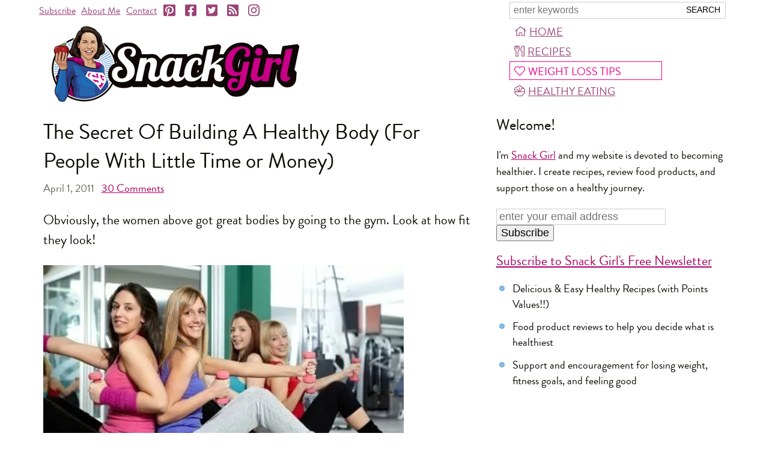

--- FILE ---
content_type: text/html; charset=utf-8
request_url: https://snack-girl.com/snack/best-exercise-dvds/?c=rp
body_size: 12747
content:
<!DOCTYPE html><html lang="en-US"><head><meta charset="UTF-8"><title>Best Exercise DVDs</title><meta name="viewport" content="width=device-width,initial-scale=1"><link rel="canonical" href="https://snack-girl.com/snack/best-exercise-dvds/"><link rel="apple-touch-icon" href="https://s9g.us/img/snackgirl_160.jpg" sizes="160x160" type="image/jpeg"><link rel="icon" href="https://s9g.us/img/snackgirl_160.jpg" sizes="160x160" type="image/jpeg"><link rel="icon" href="https://s9g.us/img/snackgirl_160.webp" sizes="160x160" type="image/webp"><style>@font-face{font-family:"Brandon Grotesque";src:local("Brandon Grotesque Regular"),url(/font/brandon_reg.woff2) format("woff2"),url(/font/brandon_reg.woff) format("woff");font-weight:400;font-style:normal;font-display:swap}@font-face{font-family:"Brandon Grotesque";src:local("Brandon Grotesque Regular Italic"),url(/font/brandon_reg_it.woff2) format("woff2"),url(/font/brandon_reg_it.woff) format("woff");font-weight:400;font-style:italic;font-display:swap}@font-face{font-family:"Brandon Grotesque";src:local("Brandon Grotesque Bold"),url(/font/brandon_bld.woff2) format("woff2"),url(/font/brandon_bld.woff) format("woff");font-weight:700;font-style:normal;font-display:swap}@font-face{font-family:"Brandon Grotesque";src:local("Brandon Grotesque Bold Italic"),url(/font/brandon_bld_it.woff2) format("woff2"),url(/font/brandon_bld_it.woff) format("woff");font-weight:700;font-style:italic;font-display:swap}html{font-family:"Brandon Grotesque",Arial,sans-serif;font-size:22px}body{margin:0;text-align:center;color:#0f0b06}#page,header{max-width:1160px}#page{margin:0 auto 120px;text-align:left;position:relative}header{width:100%;font-size:16px}.a,a,a:link,a:visited{color:#a80065;text-decoration:underline}main{float:left;max-width:62%;margin:0 338px 0 1%}#main2,.print main{float:none;max-width:none;margin:0 .636em}@media (max-width:660px){#main2,main{float:none;max-width:none;margin:0 14px}}svg{height:1em;width:1em}</style><link rel="preload" as="style" href="https://s9g.us/css/f,f.css"/><script type="text/javascript" async="async" data-noptimize="1" data-cfasync="false" src="//scripts.mediavine.com/tags/snack-girl.js"></script><link rel="alternate" type="application/rss+xml" href="https://feeds.feedburner.com/snack_girl" title="Snack Girl RSS Feed"><meta name="description" content="Obviously, the women above got great bodies by going to the gym.  Look at how fit they look!..."><meta name="title" content="The Secret Of Building A Healthy Body (For People With Little Time or Money)"><link rel="image_src" href="https://s9g.us/m/o/girlsexerciseb.390.jpg"><meta property="og:site_name" content="Snack Girl" /><!--[if lt IE 9]><script>'article aside footer header main nav section time'.replace(/\w+/g,function(n){document.createElement(n)});</script><![endif]--></head><body class=" section_weight-loss-tips" itemscope itemtype="http://schema.org/WebPage"><div id="page"><header itemscope itemtype="http://schema.org/WebSite"><meta itemprop="name" content="Snack Girl"><meta itemprop="url" content="https://snack-girl.com/"><form id="fq" action="/search" method="get" itemProp="potentialAction" itemscope itemtype="http://schema.org/SearchAction"><meta itemprop="target" content="https://snack-girl.com/search?q={q}"><input type="text" name="q" id="sq" itemprop="query-input" aria-label="Search Snack-Girl.com" placeholder="enter keywords" required><input type="submit" value="Search"></form><nav id="links" itemscope itemtype="http://schema.org/Organization"><span class="t"><a href="/subscribe/">Subscribe</a><a href="/a/about/">About Me</a><a href="/contact/">Contact</a></span><a href="https://pinterest.com/snackgirl" target="s" itemprop="sameAs" aria-label="Pinterest"><svg><use xlink:href="/s.svg#ps"></use></svg></a><a href="https://www.facebook.com/SnackGirl" target="s" itemprop="sameAs" aria-label="Facebook"><svg><use xlink:href="/s.svg#fs"></use></svg></a><a href="https://twitter.com/Snack_Girl_" target="s" itemprop="sameAs" aria-label="Twitter"><svg><use xlink:href="/s.svg#ts"></use></svg></a><a href="https://feeds.feedburner.com/snack_girl" target="s" itemprop="sameAs" aria-label="RSS"><svg><use xlink:href="/s.svg#r"></use></svg></a><a href="https://instagram.com/snackgirllisa/" target="s" itemprop="sameAs" aria-label="Instagram"><svg><use xlink:href="/s.svg#i"></use></svg></a></nav><nav id="menu"><a href="/" id="mh"><svg><use xlink:href="/s.svg#h"></use></svg>Home</a><a href="/recipes/" id="mr"><svg><use xlink:href="/s.svg#u"></use></svg>Recipes</a><a href="/a/weight-loss-tips/" id="mw"><svg><use xlink:href="/s.svg#l"></use></svg>Weight Loss Tips</a><a href="/healthy-packaged-snacks/" id="mp"><svg><use xlink:href="/s.svg#s"></use></svg>Healthy Eating</a></nav><a id="more" href="/">Menu</a><a href="/"><picture id="logo"><source srcset="https://s9g.us/img/snackgirl.png 2x" type="image/png"><img src="https://s9g.us/img/snackgirl.425.png" width="425" height="138" alt="Snack Girl"><picture></a></header><main><article itemprop="mainEntity" itemscope itemtype="http://schema.org/BlogPosting"><link itemprop="mainEntityOfPage" href="https://snack-girl.com/snack/best-exercise-dvds/"><meta itemprop="author" content="Snack Girl"><meta itemprop="name" content="Best Exercise DVDs"><meta itemprop="description" content="Obviously, the women above got great bodies by going to the gym.  Look at how fit they look!..."><section itemprop="articleBody" class="article"><h1 itemprop="headline">The Secret Of Building A Healthy Body (For People With Little Time or Money)</h1><h4 class="date"><meta itemprop="datePublished" content="2011-04-01T14:00:00+00:00"><meta itemprop="dateModified" content="2020-03-20T15:38:51.178917+00:00">April 1, 2011 &nbsp; <a href="#comments"><span itemprop="commentCount">30</span> Comments</a></h4><p>Obviously, the women above got great bodies by going to the gym.  Look at how fit they look!</p><div class="lgimg"><picture><source srcset="https://s9g.us/m/o/girlsexerciseb.390.webp 390w,https://s9g.us/m/o/girlsexerciseb.360.webp 360w" type="image/webp"><source srcset="https://s9g.us/m/o/girlsexerciseb.390.jpg 390w,https://s9g.us/m/o/girlsexerciseb.360.jpg 360w" type="image/jpeg"><img src="https://s9g.us/m/o/girlsexerciseb.390.jpg" width="600" height="400" loading="lazy" itemprop="image" alt="Best Exercise DVDs"></picture><meta itemprop="thumbnailUrl" content="https://s9g.us/m/o/girlsexerciseb.360.jpg"></div><p>But, most of us don't have either time or money to go the gym.  I'm one of those people who in my 20's had a gym membership and could be found spinning like a gerbil every other day.</p><p>Now in my 40's with two children, I have a lot less disposable income and time.  Where would I get the time to drive to the gym, change into my athletic gear, spend an hour spinning a bike, shower, and get back to work?  And, then, where am I going to find the $70 per month to pay the gym?</p><p>The first solution is to just put on my sneakers and walk out my door for a work out.  Simple, easy, and I get the added bonus of fresh air while I watch birds and little rodents.  Except that my rural neighborhood lacks sidewalks and the weather has been crappy (I would like to use a stronger word here -but I will refrain from expletives.)</p><p>What to do?</p><p>The solution can be found right here in your computer!  You have a DVD drive right?  All you have to do is find exercise DVDs that you like, buy them, and schedule 20 minutes every other day to start.</p><p>Most exercise DVD's retail for between $10 - $15, and you can borrow them from the library or NetFlix before you commit.  I find the reviews on Amazon to be VERY helpful in deciding which ones to attempt.</p><p>Finding the time is a bit trickier because most of us have every minute of the day packed with activities.  Here is where you are going to have to look hard at your television, web surfing, and reading the paper habits and change them!  Start with just FIVE minutes of a workout.</p><p>(By the way, you still have time to read Snack Girl :)</p><p>I started with just five minutes of Jillian Michael's, &quot;30 Day Shred&quot;.  This DVD has three workouts of 20 minutes each - and I could only do five minutes of the easiest workout.  AND, I got injured doing it.</p><p>Yes, Jillian thinks we are all lithe 20 year olds and you have to be careful to warm up if you are an old fogey.</p><p>Even with the injury, I found this DVD to be a really good one and I enjoyed Jillian's banter (where she yells at you).  I bought both &quot;Banish Fat - Boost Metabolism&quot; and &quot;No More Trouble Zones&quot; and use them as well.</p><p>Why did I keep buying DVDs?  I get bored really easily with one routine and I will quit if I have to do the same dull exercises over and over.  To keep it fresh and interesting (and to work other muscle groups), I have amassed a collection of exercise DVDS.</p><p>I haven't spent $70 yet (one month of gym membership) and I get to workout with some great trainers.  Another favorite is the &quot;New York City Ballet Workout&quot; where I hear classical music and watch ballerinas kick butt.</p><p>This workout includes the same moves as a ballet class and enjoyable because it is SO different compared to other workout DVDs.</p><p>Another favorite of mine is Petra Kolber's &quot;Elegant Strength&quot;.  I met Petra at a foodie gig and she is SO positive.  Unlike Jillian who shames you to exercise, Petra motivates with sunshine and love (and her workout is tough).  I love the way she opens up my shoulders.</p><p>Finally, there is Rodney Yee and his &quot;Power Yoga Collection&quot; which I purchased at the check out line in Whole Foods.  This guy moves slowly through yoga positions to completely stretch you and strengthen you at the same time.  He does his workout on a mountain in Hawaii so it is fun just to pretend I am there with him.</p><p>Below I have shared all the DVDs that I like to keep me fit.  <b>Please share you favorite exercise DVDs.</b></p><p>I need MORE ideas for my collection.</p><hr><div><a href="https://www.amazon.com/dp/B00127RAJY?tag=snackgirl-20&amp;linkCode=ogi&amp;th=1&amp;psc=1" rel="nofollow"><img src="https://m.media-amazon.com/images/I/51pZ1F9bRuL._SL160_.jpg" srcset="https://m.media-amazon.com/images/I/51pZ1F9bRuL._SL500_.jpg 3x" width="113" height="160" loading="lazy" class="ai" alt="Jillian Michaels - 30 Day Shred"></a><h4><a href="https://www.amazon.com/dp/B00127RAJY?tag=snackgirl-20&amp;linkCode=ogi&amp;th=1&amp;psc=1" rel="nofollow">Jillian Michaels - 30 Day Shred</a></h4><p class="buy"><s>$14.98</s> &nbsp; <b>$6.04</b> <a href="https://www.amazon.com/dp/B00127RAJY?tag=snackgirl-20&amp;linkCode=ogi&amp;th=1&amp;psc=1" rel="nofollow" class="ba">Buy on Amazon.com</a></p><p class="help clear">As an Amazon Associate, I earn from qualifying purchases.</p><hr></div><div><a href="https://www.amazon.com/dp/B001NFNFN0?tag=snackgirl-20&amp;linkCode=ogi&amp;th=1&amp;psc=1" rel="nofollow"><img src="https://m.media-amazon.com/images/I/51PhmW9TtdL._SL160_.jpg" srcset="https://m.media-amazon.com/images/I/51PhmW9TtdL._SL500_.jpg 3x" width="112" height="160" loading="lazy" class="ai" alt="Jillian Michaels: Banish Fat Boost Metabolism"></a><h4><a href="https://www.amazon.com/dp/B001NFNFN0?tag=snackgirl-20&amp;linkCode=ogi&amp;th=1&amp;psc=1" rel="nofollow">Jillian Michaels: Banish Fat Boost Metabolism</a></h4><p class="buy"><s>$7.20</s> &nbsp; <b>$5.89</b> <a href="https://www.amazon.com/dp/B001NFNFN0?tag=snackgirl-20&amp;linkCode=ogi&amp;th=1&amp;psc=1" rel="nofollow" class="ba">Buy on Amazon.com</a></p><hr></div><div><a href="https://www.amazon.com/dp/B001NFNFMQ?tag=snackgirl-20&amp;linkCode=ogi&amp;th=1&amp;psc=1" rel="nofollow"><img src="https://m.media-amazon.com/images/I/51CyOjMuclL._SL160_.jpg" srcset="https://m.media-amazon.com/images/I/51CyOjMuclL._SL500_.jpg 3x" width="112" height="160" loading="lazy" class="ai" alt="Jillian Michaels: No More Trouble Zones - DVD"></a><h4><a href="https://www.amazon.com/dp/B001NFNFMQ?tag=snackgirl-20&amp;linkCode=ogi&amp;th=1&amp;psc=1" rel="nofollow">Jillian Michaels: No More Trouble Zones - DVD</a></h4><p class="buy"><s></s> &nbsp; <b>$6.99</b> <a href="https://www.amazon.com/dp/B001NFNFMQ?tag=snackgirl-20&amp;linkCode=ogi&amp;th=1&amp;psc=1" rel="nofollow" class="ba">Buy on Amazon.com</a></p><hr></div><div><a href="https://www.amazon.com/dp/B000056MMR?tag=snackgirl-20&amp;linkCode=ogi&amp;th=1&amp;psc=1" rel="nofollow"><img src="https://m.media-amazon.com/images/I/51a5vDJRVRL._SL160_.jpg" srcset="https://m.media-amazon.com/images/I/51a5vDJRVRL._SL500_.jpg 3x" width="112" height="160" loading="lazy" class="ai" alt="New York City Ballet Workout"></a><h4><a href="https://www.amazon.com/dp/B000056MMR?tag=snackgirl-20&amp;linkCode=ogi&amp;th=1&amp;psc=1" rel="nofollow">New York City Ballet Workout</a></h4><p class="buy"><s>$10.91</s> &nbsp; <b>$3.99</b> <a href="https://www.amazon.com/dp/B000056MMR?tag=snackgirl-20&amp;linkCode=ogi&amp;th=1&amp;psc=1" rel="nofollow" class="ba">Buy on Amazon.com</a></p><hr></div><div><a href="https://www.amazon.com/dp/B0010T3HSC?tag=snackgirl-20&amp;linkCode=ogi&amp;th=1&amp;psc=1" rel="nofollow"><img src="https://m.media-amazon.com/images/I/51EX2x7xBRL._SL160_.jpg" srcset="https://m.media-amazon.com/images/I/51EX2x7xBRL._SL500_.jpg 3x" width="112" height="160" loading="lazy" class="ai" alt="Elegant Strength"></a><h4><a href="https://www.amazon.com/dp/B0010T3HSC?tag=snackgirl-20&amp;linkCode=ogi&amp;th=1&amp;psc=1" rel="nofollow">Elegant Strength</a></h4><p class="buy"><s></s> &nbsp; <b>$19.85</b> <a href="https://www.amazon.com/dp/B0010T3HSC?tag=snackgirl-20&amp;linkCode=ogi&amp;th=1&amp;psc=1" rel="nofollow" class="ba">Buy on Amazon.com</a></p><hr></div><div><a href="https://www.amazon.com/dp/B0044CM7YC?tag=snackgirl-20&amp;linkCode=ogi&amp;th=1&amp;psc=1" rel="nofollow"><img src="https://m.media-amazon.com/images/I/515L7lmHRUL._SL160_.jpg" srcset="https://m.media-amazon.com/images/I/515L7lmHRUL._SL500_.jpg 3x" width="112" height="160" loading="lazy" class="ai" alt="Power Yoga Collection: 3 Full-Length Programs"></a><h4><a href="https://www.amazon.com/dp/B0044CM7YC?tag=snackgirl-20&amp;linkCode=ogi&amp;th=1&amp;psc=1" rel="nofollow">Power Yoga Collection: 3 Full-Length Programs</a></h4><p class="buy"><s>$9.94</s> &nbsp; <b>$4.49</b> <a href="https://www.amazon.com/dp/B0044CM7YC?tag=snackgirl-20&amp;linkCode=ogi&amp;th=1&amp;psc=1" rel="nofollow" class="ba">Buy on Amazon.com</a></p><hr></div><h4 class="sec">Other posts you might like:</h4><div class="list"><hr><a href="/snack/yoplait-greek-yogurt-healthy/?c=rp"><picture><source srcset="https://s9g.us/m/o/yoplaitb.240.webp 240w,https://s9g.us/m/o/yoplaitb.120.webp 120w" type="image/webp"><source srcset="https://s9g.us/m/o/yoplaitb.240.jpg 240w,https://s9g.us/m/o/yoplaitb.120.jpg 120w" type="image/jpeg"><img src="https://s9g.us/m/o/yoplaitb.120.jpg" width="120" height="80" loading="lazy" alt="yoplaitgreekb"></picture></a><h3><a href="/snack/yoplait-greek-yogurt-healthy/?c=rp" itemprop="relatedLink">Three Reasons To Avoid Yoplait Greek Yogurt </a></h3><p>Snack Girl really doesn't want to pick on General Mills (the owners of Yoplait), but I feel I must....</p><hr><a href="/snack/sweet-potato-fries/?c=rp"><picture><source srcset="https://s9g.us/m/o/sweetpotatofriesb.240.webp 240w,https://s9g.us/m/o/sweetpotatofriesb.120.webp 120w" type="image/webp"><source srcset="https://s9g.us/m/o/sweetpotatofriesb.240.jpg 240w,https://s9g.us/m/o/sweetpotatofriesb.120.jpg 120w" type="image/jpeg"><img src="https://s9g.us/m/o/sweetpotatofriesb.120.jpg" width="120" height="80" loading="lazy" alt="sweetpotatofriesb"></picture></a><h3><a href="/snack/sweet-potato-fries/?c=rp" itemprop="relatedLink">Replace French Fries with This Easy and Healthy Snack</a></h3><p>The most eaten vegetable in the United States is the potato.  Found in fast food venues from coast to coast the delicious <a href="/snack/french-fries/">French Fries</a> are hard to avoid....</p><hr><a href="/snack/healthy-snack-avocado/?c=rp"><picture><source srcset="https://s9g.us/m/o/avocadotoastb.240.webp 240w,https://s9g.us/m/o/avocadotoastb.120.webp 120w" type="image/webp"><source srcset="https://s9g.us/m/o/avocadotoastb.240.jpg 240w,https://s9g.us/m/o/avocadotoastb.120.jpg 120w" type="image/jpeg"><img src="https://s9g.us/m/o/avocadotoastb.120.jpg" width="120" height="80" loading="lazy" alt="avocadotoastb"></picture></a><h3><a href="/snack/healthy-snack-avocado/?c=rp" itemprop="relatedLink">Try This: Vegan Toast</a></h3><p>Guess what I didn't use on my toast this morning?....</p><hr><a href="/snack/low-calorie-banana-split/?c=rp"><picture><source srcset="https://s9g.us/m/o/bananasplitb.240.webp 240w,https://s9g.us/m/o/bananasplitb.120.webp 120w" type="image/webp"><source srcset="https://s9g.us/m/o/bananasplitb.240.jpg 240w,https://s9g.us/m/o/bananasplitb.120.jpg 120w" type="image/jpeg"><img src="https://s9g.us/m/o/bananasplitb.120.jpg" width="120" height="80" loading="lazy" alt="bananasplitb"></picture></a><h3><a href="/snack/low-calorie-banana-split/?c=rp" itemprop="relatedLink">Now You Can Eat A Banana Split Without Splitting Your Pants</a></h3><p>Snack Girl is ALWAYS looking for ways to makeover treats into healthy food.  And, she loves banana splits!....</p></div><hr></section><h4 class="share"><b>Share!</b>&nbsp;<a href="https://pinterest.com/pin/create/button/?url=https%3A//snack-girl.com/snack/best-exercise-dvds/&amp;media=https://s9g.us/m/o/girlsexerciseb.390.jpg&amp;description=The%20Secret%20Of%20Building%20A%20Healthy%20Body%20%28For%20People%20With%20Little%20Time%20or%20Money%29" target="s"><svg><use xlink:href="/s.svg#p"></use></svg>Pin</a>
<a href="https://www.facebook.com/share.php?u=https%3A//snack-girl.com/snack/best-exercise-dvds/&amp;t=The%20Secret%20Of%20Building%20A%20Healthy%20Body%20%28For%20People%20With%20Little%20Time%20or%20Money%29" target="s"><svg><use xlink:href="/s.svg#f"></use></svg>Facebook</a>
<a href="mailto:?subject=The%20Secret%20Of%20Building%20A%20Healthy%20Body%20%28For%20People%20With%20Little%20Time%20or%20Money%29&amp;body=The%20Secret%20Of%20Building%20A%20Healthy%20Body%20%28For%20People%20With%20Little%20Time%20or%20Money%29%0D%0A%0D%0AObviously%2C%20the%20women%20above%20got%20great%20bodies%20by%20going%20to%20the%20gym.%20%20Look%20at%20how%20fit%20they%20look%21...%0D%0A%0D%0Ahttps%3A//snack-girl.com/snack/best-exercise-dvds/"><svg><use xlink:href="/s.svg#e"></use></svg>Email</a></h4><hr><h4><strong>Get Free Email Updates! <a href="/subscribe/?c=s">Yes please!</a></strong></h4><hr><section id="comments"><h4>First 20 Comments: <a href="comments#comments">( See all 30 )</a></h4><div class="comment" itemprop="comment" itemscope itemtype="http://schema.org/Comment"><blockquote itemprop="text"><p>Another awesome option that I used pre-gym membership was iTunes podcasts. You can find some great ones out there, and they&#x27;re free and/or very cheap. You can also save them in your iTunes and bring them back up any time, and they automatically refresh when a new podcast is released. :)</p></blockquote><p class="by"><span itemprop="author">LindseyAnn</span><meta itemprop="dateCreated" content="2011-04-01T14:14:29.826050+00:00"></p></div><div class="comment staff" itemprop="comment" itemscope itemtype="http://schema.org/Comment"><blockquote itemprop="text"><p>@LindseyAnn - Thanks so much!  I didn&#x27;t even think of that - I&#x27;m so OLD school with my DVD&#x27;s :)</p></blockquote><p class="by"><span itemprop="author">Snack Girl</span><meta itemprop="dateCreated" content="2011-04-01T14:16:13.331341+00:00"></p></div><div class="comment" itemprop="comment" itemscope itemtype="http://schema.org/Comment"><blockquote itemprop="text"><p>I have a membership to the YMCA and it is hard to get out the door. I really like to do the videos that I can stream from Netflix. I think they even have a Jillian Michaels one on there too. Okay, now that I am done reading Snack Girl, I guess I should try 5 minutes of working out...</p></blockquote><p class="by"><span itemprop="author">Kristy</span><meta itemprop="dateCreated" content="2011-04-01T14:25:37.936776+00:00"></p></div><div class="comment" itemprop="comment" itemscope itemtype="http://schema.org/Comment"><blockquote itemprop="text"><p>I just started using Jillian Michaels 30 Day Shred and I am so sore. I like the video but seriously, who does those butt kicks?</p></blockquote><p class="by"><span itemprop="author">Rose</span><meta itemprop="dateCreated" content="2011-04-01T14:27:48.570410+00:00"></p></div><div class="comment" itemprop="comment" itemscope itemtype="http://schema.org/Comment"><blockquote itemprop="text"><p>I LOVE Totally fit with Mel B. She&#x27;s one of the former Spice Girls and her body is killer but she says all kinds of funny things that put a smile on my face while I&#x27;m working out. The great thing about this DVD is that it&#x27;s broken down into 8 segments that you can play in any order you like:</p><p>Warm Up (5 min)<br>Cardio (15 min)<br>Advanced Cardio (20 min)<br>Abs (10 min)<br>Legs (10 min)<br>Bums (10 min)<br>Tums (10 min)<br>Cool Down</p></blockquote><p class="by"><span itemprop="author">Jess Coleman</span><meta itemprop="dateCreated" content="2011-04-01T14:30:54.632870+00:00"></p></div><div class="comment" itemprop="comment" itemscope itemtype="http://schema.org/Comment"><blockquote itemprop="text"><p>They&#x27;re kind of pricy in my opinion but I really enjoyed the Zumba DVD package. It&#x27;s what I turned to when I first started exercising and found they kept me motivated to keep going.</p><p>I also have A LOT of Jillian Michaels DVDs and will keep buying whatever she puts out. I am (now) a very fit person and still have trouble getting through Banish Fat, Boost Metablism. I have to play it backwards chapter by chapter in order to get mostly through it.</p><p>I think I&#x27;m going to break out 30-day shred for tonight&#x27;s workout and maybe live on the edge and try to do all 3 levels!</p></blockquote><p class="by"><span itemprop="author">Michelle</span><meta itemprop="dateCreated" content="2011-04-01T14:34:46.032748+00:00"></p></div><div class="comment" itemprop="comment" itemscope itemtype="http://schema.org/Comment"><blockquote itemprop="text"><p>Thanks for the post!  I&#x27;m a huge fan of <a href="http://half.com" rel="nofollow" target="_blank">half.com</a>!  It is a partner of eBay and you can find the absolute best deals on DVDs (and tons of other stuff) for a fraction of the price if bought outright.  I&#x27;m gearing up to purchase Self: Bikini Ready Fast! and Crunch: Pick Your Spot Pilates after reading reviews on Amazon.  And the total, with shipping is only about $12.</p></blockquote><p class="by"><span itemprop="author">Jenny</span><meta itemprop="dateCreated" content="2011-04-01T14:39:26.593628+00:00"></p></div><div class="comment" itemprop="comment" itemscope itemtype="http://schema.org/Comment"><blockquote itemprop="text"><p>I like my workouts on the wii active. There are other good ones too, but I am working every muscle group. I also like indoor walking with Leslie Sansone. She gets your muscles warmed up and it&#x27;s a great workout with no injury and crazy moves..I can&#x27;t bend well..30 minutes with you is great for your heart. She also has more challenging workouts like 5 miles of walking and running ones.</p></blockquote><p class="by"><span itemprop="author">Carissa Helsdon</span><meta itemprop="dateCreated" content="2011-04-01T14:58:29.674141+00:00"></p></div><div class="comment" itemprop="comment" itemscope itemtype="http://schema.org/Comment"><blockquote itemprop="text"><p>I walk my dog every day - except in winter. I can&#x27;t get motived to go out in the cold! But otherwise, knowing that my dog really needs a walk (he&#x27;s a huge lab!) keeps me going. But thanks for the recommendations - I&#x27;m REALLY excited about checking out the New York City Ballet Workout!</p></blockquote><p class="by"><span itemprop="author">Cristina - An Organic Wife</span><meta itemprop="dateCreated" content="2011-04-01T15:14:05.469496+00:00"></p></div><div class="comment" itemprop="comment" itemscope itemtype="http://schema.org/Comment"><blockquote itemprop="text"><p>I like Jillian M&#x27;s power yoga DVD--$8 at Target. Don&#x27;t forget to add workout DVDs to your Netflix instant as well so that you can pull up a library of workout DVDs anytime for free. Also, I&#x27;m glad I live in an area where my gym membership is not $70/month. For me, that hour at the gym is not spent mindlessly spinning. It&#x27;s an hour I take for myself. I really enjoy my teacher for a class that I take and it&#x27;s worth every penny each month. My gym also has childcare for those that are busy Moms.</p></blockquote><p class="by"><span itemprop="author">Leah</span><meta itemprop="dateCreated" content="2011-04-01T15:44:55.609121+00:00"></p></div><div class="comment" itemprop="comment" itemscope itemtype="http://schema.org/Comment"><blockquote itemprop="text"><p>The Bar Method, hands down the best low impact yet high results workout. You will lose inches and gain muscle tone that you never knew you had.</p><p>Yes I&#x27;m a 20 something but my mom loves it and got all of her friends hooked too. All ages can do this workout. It&#x27;s basically short pulses that tone the muscle by keeping it engaged the entire time, after most reps you stretch which makes all that hard work feel sooo good. I would start with the beginners DVD and then move up from there. If you start too hard you might find it too challenging and get discouraged.</p><p><a href="http://www.barmethod.com" rel="nofollow" target="_blank">www.barmethod.com</a></p><p>Good luck!</p></blockquote><p class="by"><span itemprop="author">Nicole</span><meta itemprop="dateCreated" content="2011-04-01T15:50:43.685671+00:00"></p></div><div class="comment" itemprop="comment" itemscope itemtype="http://schema.org/Comment"><blockquote itemprop="text"><p>Nike makes a free iPhone app called Nike Training.  You can choose from Beginner, Intermediate, or Advanced and they have all sorts of works outs to chose from.  You set your music to play and a &quot;personal trainer&quot; interrupts your music to tell you when to switch and what to do.  I LOVE it so much that I decided to give up the gym membership and just use this at home.  The only equipment necessary is jump rope, medicine ball, or small dumbells. You could do them without but it wouldn&#x27;t be as effective.  The other iPhone app I use for cardio is MayMyFitness.  It tracks your workout with a GPS on a map and logs your pace and time.  Both a free and awesome!</p></blockquote><p class="by"><span itemprop="author">Christian</span><meta itemprop="dateCreated" content="2011-04-01T15:52:14.055536+00:00"></p></div><div class="comment" itemprop="comment" itemscope itemtype="http://schema.org/Comment"><blockquote itemprop="text"><p>I have comcast cable and there are TONS of free workouts on demand.  It&#x27;s under Exercise TV.  Includes Jillian Michael&#x27;s 30-day shred, Leslie Sansone&#x27;s walk away the pounds, zumba, yoga, cardio, you name it!  I am vowing today to hop to it a bit more often!  Our weight loss challenge at work started TODAY!</p></blockquote><p class="by"><span itemprop="author">Amy</span><meta itemprop="dateCreated" content="2011-04-01T15:52:54.010899+00:00"></p></div><div class="comment" itemprop="comment" itemscope itemtype="http://schema.org/Comment"><blockquote itemprop="text"><p>For free, check out <a href="http://bodyrocktv.com" rel="nofollow" target="_blank">bodyrocktv.com</a>.  Not sure if I will ever look like her, but it really gets my heart pumping in less than 30 min each day!</p></blockquote><p class="by"><span itemprop="author">colleen</span><meta itemprop="dateCreated" content="2011-04-01T15:53:52.150299+00:00"></p></div><div class="comment" itemprop="comment" itemscope itemtype="http://schema.org/Comment"><blockquote itemprop="text"><p>I bought Jillian&#x27;s &#x27;30-day-shred&#x27; about two years ago, and I tell you, I love it, but I don&#x27;t even put it in the machine anymore.  what I do is her concept:  three minutes of weight-training, two minutes of cardio, one minute of abdominal work.  instead of minutes, though, I do &#x27;sets&#x27;.  I picked exercises I feel I needed, put them in the weight section, then for aerobics, I am NOT a fan of jumping-jacks, or jogging-in-place (Jillian likes these), so I pulled out my old step (from step aerobics), and do two minutes of different stepping; then some type of crunches/or the like, for abs.</p><p>I do three sets, which generally takes me between 20-30 minutes, and I&#x27;m done.  this is EVERY day.  okay, I might take Saturday or Sunday off, but I get up at 6, do this, and by 6:30, I&#x27;m in the shower, and my workout is already done for the day!!!</p></blockquote><p class="by"><span itemprop="author">Amy</span><meta itemprop="dateCreated" content="2011-04-01T16:08:19.761487+00:00"></p></div><div class="comment" itemprop="comment" itemscope itemtype="http://schema.org/Comment"><blockquote itemprop="text"><p>the only thing i&#x27;m seriously glad about, is that my work has a GYM.  and it&#x27;s a pretty damned nice gym too, with a full set of weight machines, a row of bikes, and row of treads.  i try my best to take a 30 min exercise break in the afternoon at around 3PM (when i feel is the slowest, and it&#x27;s right before i start to feel starved for dinner, but after i feel like i overstuffed myself for lunch).</p><p>I keep it easy with the exercise bike, and part of the reason i feel motivated to go at all is that I&#x27;m a videogamer and i take my Nintendo DS in there with me!  since it&#x27;s a bike it&#x27;s hands free, so i just put on my earbuds, bust up my newest game (which can&#x27;t be tooooooo control intensive btw, otherwise i end up concentrating on my hands than moving my feet, but thankfully i&#x27;m an RPG girl so it works) and go at it for 30 min.  because my game is usually so interesting, requiring me to think about my play strategy (but not in a &quot;gotta move my hands super precisely!&quot; way) that i often forget i was exercising until sweat starts to pour down my face LOL  and even then it&#x27;s hard to forget or ignore any boredness or burning on my legs or whatever.  sometimes i feel even sad when my 30 min&#x27;s done, as i would&#x27;ve loved to keep going and play!</p><p>granted doing it this way basically means i&#x27;m never gonna do treads or weight lifting (unless i have the extra time,which i usually don&#x27;t) since those require hands or too much movement to play, but hey, at least i&#x27;m going!</p><p>i just had like a good 3 month break from the gym due to traveling for work.  now that i&#x27;m back, it&#x27;s time to get back to the routine!  :D</p><p>in the meantime, i&#x27;m gonna go vacuum my house.  that&#x27;s an exercise all by itself LOL</p></blockquote><p class="by"><span itemprop="author">Shannon</span><meta itemprop="dateCreated" content="2011-04-01T16:09:21.019301+00:00"></p></div><div class="comment" itemprop="comment" itemscope itemtype="http://schema.org/Comment"><blockquote itemprop="text"><p>I bought 2 Jillian DVDs - I think when you first mentioned them - unfortunately they are still in the shrink wrap!  I should dust them off &amp; put them in!  But for me, my closeby, low-frills gym membership ($33/month) gets me out to classes - yoga &amp; Pilates - I try to go to the same ones consistently (only 2 per week, but better than nothing) &amp; make it part of my routine.</p><p>But thanks for the reminder about the DVDs, also playing them on the computer - hadn&#x27;t thought of that... it would be good to squeeze in a little more exercise before summer!</p></blockquote><p class="by"><span itemprop="author">Maria</span><meta itemprop="dateCreated" content="2011-04-01T16:27:16.688912+00:00"></p></div><div class="comment" itemprop="comment" itemscope itemtype="http://schema.org/Comment"><blockquote itemprop="text"><p>I&#x27;m a workout DVD fanatic! Glad to see I&#x27;m among many out there. My favorites right now are the Jari Love Get Ripped series.</p></blockquote><p class="by"><span itemprop="author">Jen</span><meta itemprop="dateCreated" content="2011-04-01T17:05:34.438408+00:00"></p></div><div class="comment" itemprop="comment" itemscope itemtype="http://schema.org/Comment"><blockquote itemprop="text"><p>I subscribe to <a href="http://yogaglo.com" rel="nofollow" target="_blank">yogaglo.com</a> - $18/month - with tons of different yoga options that you can sort by teacher, duration, type, level, etc. I don&#x27;t use it enough but keep thinking I will. Love all these other options too. Thanks everyone for the ideas!</p></blockquote><p class="by"><span itemprop="author">gina</span><meta itemprop="dateCreated" content="2011-04-01T17:32:20.260653+00:00"></p></div><div class="comment" itemprop="comment" itemscope itemtype="http://schema.org/Comment"><blockquote itemprop="text"><p>I used to be a huge procrastinater and was excellent at finding reasons not to go to the gym. I finally made it a priority and realize that if I don&#x27;t go to my kickboxing class 3 times a week, the only one I&#x27;m hurting is me! I also made a deal with myself last fall to be in better shape and to lose the extra weight by this summer and am sticking to it!</p></blockquote><p class="by"><span itemprop="author">laxmom16</span><meta itemprop="dateCreated" content="2011-04-01T18:05:54.796995+00:00"></p></div><h4><a href="comments#comments">See all 30 Comments</a></h4><hr><form id="cform" action="/post_comment/" method="post"><h4>Add a comment:</h4><input type="hidden" name="s" value="YtpOeIMd" id="id_s"><input type="hidden" name="target_type" value="post" id="id_target_type"><input type="hidden" name="target_name" value="best-exercise-dvds" id="id_target_name"><input type="hidden" name="sh" value="8747a25b7fb9eb78f03299089a5c20114e0b1a7e" id="id_sh"><p><label for="id_name">Name</label> <span class="help">(required)</span><br><input type="text" name="name" size="35" maxlength="50" required aria-describedby="id_name_helptext" id="id_name"></p><p><label for="id_email">Email</label> <span class="help">(required, never published)</span><br><input type="email" name="email" size="35" maxlength="200" required aria-describedby="id_email_helptext" id="id_email"></p><p><label for="id_text">Comment</label><br><textarea name="text" cols="49" rows="5" maxlength="3000" required id="id_text"></textarea></p><p><input type="checkbox" name="send_replies" class="checkbox" id="id_send_replies"> <label for="id_send_replies">Email me when there are new comments</label></p><p><input type="submit" name="post" value="Submit Comment"></p></form></section></article></main><aside><h2>Welcome!</h2><p>I'm <a href="/a/about/">Snack Girl</a> and my website is devoted to becoming healthier. I create recipes, review food products, and support those on a healthy journey.</p><form action="/subscribe/?c=g" method="POST" id="fsw"><input type="email" id="sw" name="email" aria-label="Enter your email address" placeholder="enter your email address" size="25"><input type="submit" value="Subscribe"></form><div id="sidebar_atf_target"></div><h3><a href="/subscribe/?c=pp">Subscribe to Snack Girl's Free Newsletter</a></h3><ul><li>Delicious &amp; Easy Healthy Recipes (with Points Values!!)</li><li>Food product reviews to help you decide what is healthiest</li><li>Support and encouragement for losing weight, fitness goals, and feeling good</li></ul><div id="sidebar_btf_target"></div></aside><hr><footer><a href="/">home</a><br><a href="/a/about/">about me</a><br><a href="/subscribe/">subscribe</a><br><a href="/contact/">contact me</a><br><a href="/snack/">all posts</a><br><a href="/a/comment-policy/">comment policy</a><br><a href="/a/privacy-policy/">privacy policy</a><br><a href="/a/legal/">copyright notice</a></footer><p class="copy">&copy; 2026 Snack-Girl.com</p><div id="modal_subscribe" class="modal" style="display:none;"><form action="/subscribe/?c=msf" method="POST"><a href="#" class="close closex">X</a><h3><a href="/subscribe/?c=ms">Subscribe to Snack Girl’s Newsletter!</a></h3><p>Join over 20,000 subscribers who get the latest from Snack Girl - healthy &amp; EASY recipes, supportive weight loss advice, packaged food buying tips, and more!</p><p><input id="sm" aria-label="Enter your email address" placeholder="enter your email address" maxlength="200" type="email" name="email" size="35"><input type="submit" class="button" value="Subscribe"></p><p>We will never sell or rent your email address to anyone. <a href="/subscribe/?c=ms2">More Info</a>, <a href="/a/privacy-policy/">Privacy Policy</a></p></form></div></div><script async src="https://ajax.googleapis.com/ajax/libs/jquery/3.4.1/jquery.min.js"></script><script async src="/js/d,c.js"></script><link rel="stylesheet" type="text/css" href="https://s9g.us/css/f,f.css"/><script>window.dataLayer=window.dataLayer||[];function gtag(){dataLayer.push(arguments);}gtag('js',new Date());gtag('config','G-793WQQK210');var _qevents=_qevents||[];_qevents.push({qacct:'p-4cLHbTKHcJV8Y'});</script><script async src="https://www.googletagmanager.com/gtag/js?id=G-793WQQK210"></script><script async src="https://edge.quantserve.com/quant.js"></script><noscript><div style="display:none;"><img src="https://pixel.quantserve.com/pixel/p-4cLHbTKHcJV8Y.gif" height="1" width="1" alt=""></div></noscript></body></html>

--- FILE ---
content_type: application/javascript
request_url: https://snack-girl.com/js/d,c.js
body_size: 1483
content:
"use strict";!function t(){"undefined"==typeof jQuery?setTimeout(t,10):function(r,c,e){var n,l=r(c),i=c.location,o=i.href;function t(t){t&&("/"==t[0]&&(t=o.substring(0,o.indexOf("/",8))+t),i.assign(t))}function u(){return l.scrollTop()}function f(){return(new Date).getTime()}r.fn.hideOnScroll=function(e,n){function i(){c=!0}var o=this,r=!0,c=!0,s=f()+1200,a=u();return o.length&&(e=e||500,l.one("scroll touchstart",function(t){s&&(s>f()||"touchstart"==t.type)&&(a=u()),s=!1}).scroll(o._hideOnScroll=function(){var t=Math.abs(u()-a);c&&(r&&e<t||!r&&t<e)&&(c=!1,(r=!r)?o.fadeIn(n,i):o.fadeOut(n,i))})),o},n="header",r("#more").click(function(t){t.preventDefault(),r(n).toggleClass("active"),r(this).toggleClass("active")}),r(".list p").click(function(){t(r(this).prev().children("a").attr("href"))}).css("cursor","pointer"),r(".teaser").click(function(){t(r(this).parent().children("h2").children("a").attr("href"))}).css("cursor","pointer"),r("div.tags").hide(),r("#refine").click(function(){r("div.tags").toggle()}).css("cursor","pointer").addClass("a"),r.fn.hideWhenScrolling=function(){var t=this,e=!1,n=400,i=f();function o(){e&&f()>i+n&&(e=!1,t.fadeTo(n,1))}l.scroll(function(){e||(e=!0,t.fadeTo(n,0)),i=f(),c.setTimeout(o,1.5*n)})};var s,a,h,d,p,g,v,m,w,b,k,C="https://pinterest.com/pin/create/button/?url="+encodeURIComponent(o)+"&description="+encodeURIComponent(r('h1[itemprop="headline"]').html())+"&media=",S=e.body.clientWidth<=660;function T(t,e){c.ga&&c.ga("send","event",t,e)}function y(){b&&(v.fadeIn(),v.hideOnScroll(800),T(s,"show")),b=!1}r(".article > picture > img, .article > .lgimg > picture > img").before(function(){var i=r(this),o=e.createElement("a");return o.href=C+encodeURIComponent(this.src),o.className="pinit",o.innerHTML='<svg><use xlink:href="/s.svg#p"></use></svg>Save',(o=r(o)).hide(),S||i.hover(function(){o.fadeIn()},function(t){var e,n;e=i,t=(n=t).pageX-e.offset().left,n=n.pageY-e.offset().top,0<t&&t<e.width()&&0<n&&n<e.height()||o.fadeOut()}),o}),S&&r(".pinit").hideWhenScrolling(),r(".stars").each(function(){var e=this,n=r(".f",e)[0].style,i=n.width;r("button",e).hover(function(){n.width=20*this.value+"%"},function(){n.width=i}).click(function(t){t.preventDefault(),e.action?confirm("Save a rating of "+this.value+" stars")&&r.getJSON(e.action+"?r="+this.value,function(t){var e=t.rating,t=r(".rating");e&&(n.width=i=e[3]+"%",t.filter(".none").html('<span class="avg"></span> from <span class="count"></span> review').removeClass("none"),t.find(".avg").html(e[2]),t.find(".count").html(e[0]),2==e[0]&&t.html(t.html().replace(/w$/,"ws"))),alert("Thank you for your rating!")}):(n.width=i=20*this.value+"%",r("input",e)[0].value=this.value)})}),a=6e4,h=12096e5,d=0,v=r("#"+(s="modal_subscribe")),m=e.cookie,w=s,b=!0,k=new Date(f()+h).toUTCString(),1!=v.length||!m||0<=m.indexOf(w+"=")||(Math.random()<d&&(v.addClass("test"),s+=".t"),r("a",v).click(function(t){r(this).hasClass("close")?(e.cookie=w+"=c; expires="+k+"; path=/",v.hide(),l.off("scroll",v._hideOnScroll),t.preventDefault(),T(s,"close")):T(s,"link"+this.getAttribute("href"))}),r("form",v).submit(function(){T(s,"submit")}),p=f()+1200,g=u(),l.one("scroll",function(t){p&&(p>f()||"touchstart"==t.type)&&(g=u()),p=!1,c.setTimeout(y,a)}).scroll(function(){b&&1300<Math.abs(u()-g)&&y()}))}(jQuery,window,document)}();